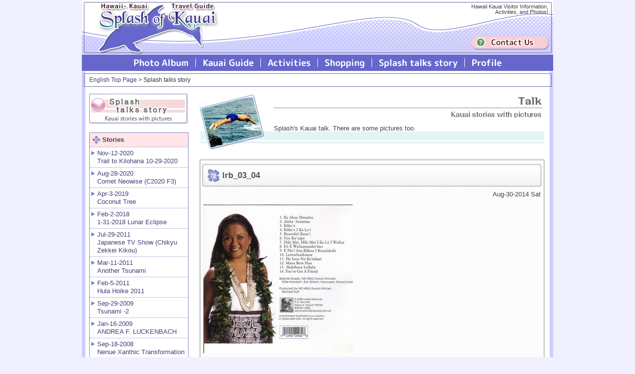

--- FILE ---
content_type: text/html; charset=UTF-8
request_url: https://www.splashofkauai.com/j_shopping/aloha-anianiau-leilani-rivera-bond/lrb_03_04/
body_size: 7612
content:
<!doctype html>
<html lang="en">
<head>
<meta charset="UTF-8">
<meta http-equiv="Content-Type" content="text/html; charset=utf-8" />
                        <link rel="alternate" hreflang="en" href="https://www.splashofkauai.com/j_shopping/aloha-anianiau-leilani-rivera-bond/lrb_03_04/">
            <meta name="keywords" content="Kauai,Hawaii,Activities,Whales,Humpback,Photo,Picture,Beach,bird,story,shopping,Na Pali Coast,summer,Boat Tour,Luau,Scuba Diving,ATV,Kayaking,Helicopter Ride,Horseback Ride,ukulele,koa,Hawaiian Music,anianiau,Iiwi,Aloha Anianiau" />
<meta name="description" content="Kauai photos, activities, information, and shopping." />
<meta name="title" content="Splash of Kauai -Hawaii Kauai Travel Guide-" />

<meta http-equiv="Content-Script-Type" content="text/javascript" />
<meta http-equiv="Content-Style-Type" content="text/css" />
<!-- External files -->
<link rel="stylesheet" href="https://www.splashofkauai.com/wp-content/themes/sok/style-en.css">
<link rel="stylesheet" href="https://www.splashofkauai.com/wp-content/themes/sok/style-2.css">
<link rel="stylesheet" href="https://www.splashofkauai.com/wp-content/themes/sok/pagenavi.css">
<link rel="stylesheet" href="https://www.splashofkauai.com/wp-content/themes/sok/talk-en.css" />
<!-- Favicon, Thumbnail image -->
<link rel="shortcut icon" href="https://www.splashofkauai.com/wp-content/themes/sok/images/favicon.ico">

	  
		<!-- All in One SEO 4.3.7 - aioseo.com -->
		<title>lrb_03_04 | Splash of Kauai</title>
		<meta name="robots" content="max-image-preview:large" />
		<link rel="canonical" href="https://www.splashofkauai.com/j_shopping/aloha-anianiau-leilani-rivera-bond/lrb_03_04/" />
		<meta name="generator" content="All in One SEO (AIOSEO) 4.3.7" />
		<meta property="og:locale" content="en_US" />
		<meta property="og:site_name" content="Splash of Kauai | ハワイ・カウアイ島 現地ツアー・アクティビティのご予約／トラベルガイド" />
		<meta property="og:type" content="article" />
		<meta property="og:title" content="lrb_03_04 | Splash of Kauai" />
		<meta property="og:url" content="https://www.splashofkauai.com/j_shopping/aloha-anianiau-leilani-rivera-bond/lrb_03_04/" />
		<meta property="article:published_time" content="2014-08-30T14:44:15+00:00" />
		<meta property="article:modified_time" content="2014-08-30T14:44:15+00:00" />
		<meta name="twitter:card" content="summary" />
		<meta name="twitter:title" content="lrb_03_04 | Splash of Kauai" />
		<script type="application/ld+json" class="aioseo-schema">
			{"@context":"https:\/\/schema.org","@graph":[{"@type":"BreadcrumbList","@id":"https:\/\/www.splashofkauai.com\/j_shopping\/aloha-anianiau-leilani-rivera-bond\/lrb_03_04\/#breadcrumblist","itemListElement":[{"@type":"ListItem","@id":"https:\/\/www.splashofkauai.com\/#listItem","position":1,"item":{"@type":"WebPage","@id":"https:\/\/www.splashofkauai.com\/","name":"Home","description":"Splash of Kauai \u306f\u3001\u30cf\u30ef\u30a4\u30fb\u30ab\u30a6\u30a2\u30a4\u5cf6\u306e\u30b9\u30da\u30b7\u30e3\u30ea\u30b9\u30c8\uff01 \u30cf\u30ef\u30a4\u30fb\u30ab\u30a6\u30a2\u30a4\u5cf6\u306e\u73fe\u5730\u30c4\u30a2\u30fc\u3001\u30a2\u30af\u30c6\u30a3\u30d3\u30c6\u30a3\u306e\u4e88\u7d04\u3002\u89b3\u5149\u5730\u3001\u30ec\u30b9\u30c8\u30e9\u30f3\u7d39\u4ecb\u3002\u30cf\u30ef\u30a4\u30fb\u30ab\u30a6\u30a2\u30a4\u306e\u52d5\u7269\u3001\u81ea\u7136\u3001\u6587\u5316\u306e\u5199\u771f\u3002\u30a2\u30a4\u30e9\u30f3\u30c9\u30fb\u30a6\u30af\u30ec\u30ec\u3001\u30ab\u30de\u30ab\u30fb\u30a6\u30af\u30ec\u30ec\u3001\u30cf\u30ef\u30a4\u30a2\u30f3CD\u3001\u5199\u771f\u306e\u8ca9\u58f2\u3002","url":"https:\/\/www.splashofkauai.com\/"},"nextItem":"https:\/\/www.splashofkauai.com\/j_shopping\/#listItem"},{"@type":"ListItem","@id":"https:\/\/www.splashofkauai.com\/j_shopping\/#listItem","position":2,"item":{"@type":"WebPage","@id":"https:\/\/www.splashofkauai.com\/j_shopping\/","name":"2014","url":"https:\/\/www.splashofkauai.com\/j_shopping\/"},"nextItem":"https:\/\/www.splashofkauai.com\/j_shopping\/aloha-anianiau-leilani-rivera-bond\/#listItem","previousItem":"https:\/\/www.splashofkauai.com\/#listItem"},{"@type":"ListItem","@id":"https:\/\/www.splashofkauai.com\/j_shopping\/aloha-anianiau-leilani-rivera-bond\/#listItem","position":3,"item":{"@type":"WebPage","@id":"https:\/\/www.splashofkauai.com\/j_shopping\/aloha-anianiau-leilani-rivera-bond\/","name":"August","url":"https:\/\/www.splashofkauai.com\/j_shopping\/aloha-anianiau-leilani-rivera-bond\/"},"previousItem":"https:\/\/www.splashofkauai.com\/j_shopping\/#listItem"}]},{"@type":"ItemPage","@id":"https:\/\/www.splashofkauai.com\/j_shopping\/aloha-anianiau-leilani-rivera-bond\/lrb_03_04\/#itempage","url":"https:\/\/www.splashofkauai.com\/j_shopping\/aloha-anianiau-leilani-rivera-bond\/lrb_03_04\/","name":"lrb_03_04 | Splash of Kauai","inLanguage":"en-US","isPartOf":{"@id":"https:\/\/www.splashofkauai.com\/#website"},"breadcrumb":{"@id":"https:\/\/www.splashofkauai.com\/j_shopping\/aloha-anianiau-leilani-rivera-bond\/lrb_03_04\/#breadcrumblist"},"author":{"@id":"https:\/\/www.splashofkauai.com\/author\/kika\/#author"},"creator":{"@id":"https:\/\/www.splashofkauai.com\/author\/kika\/#author"},"datePublished":"2014-08-30T14:44:15+09:00","dateModified":"2014-08-30T14:44:15+09:00"},{"@type":"Organization","@id":"https:\/\/www.splashofkauai.com\/#organization","name":"Splash of Kauai","url":"https:\/\/www.splashofkauai.com\/"},{"@type":"Person","@id":"https:\/\/www.splashofkauai.com\/author\/kika\/#author","url":"https:\/\/www.splashofkauai.com\/author\/kika\/","name":"KIKA","image":{"@type":"ImageObject","@id":"https:\/\/www.splashofkauai.com\/j_shopping\/aloha-anianiau-leilani-rivera-bond\/lrb_03_04\/#authorImage","url":"https:\/\/secure.gravatar.com\/avatar\/1ab70fc6bcff5b28efc4df83d0aff825?s=96&d=mm&r=g","width":96,"height":96,"caption":"KIKA"}},{"@type":"WebSite","@id":"https:\/\/www.splashofkauai.com\/#website","url":"https:\/\/www.splashofkauai.com\/","name":"Splash of Kauai","description":"\u30cf\u30ef\u30a4\u30fb\u30ab\u30a6\u30a2\u30a4\u5cf6 \u73fe\u5730\u30c4\u30a2\u30fc\u30fb\u30a2\u30af\u30c6\u30a3\u30d3\u30c6\u30a3\u306e\u3054\u4e88\u7d04\uff0f\u30c8\u30e9\u30d9\u30eb\u30ac\u30a4\u30c9","inLanguage":"en-US","publisher":{"@id":"https:\/\/www.splashofkauai.com\/#organization"}}]}
		</script>
		<script type="text/javascript" >
			window.ga=window.ga||function(){(ga.q=ga.q||[]).push(arguments)};ga.l=+new Date;
			ga('create', "UA-91193326-2", 'auto');
			ga('send', 'pageview');
		</script>
		<script async src="https://www.google-analytics.com/analytics.js"></script>
		<!-- All in One SEO -->

<link rel='dns-prefetch' href='//s.w.org' />
<script type="text/javascript">
window._wpemojiSettings = {"baseUrl":"https:\/\/s.w.org\/images\/core\/emoji\/14.0.0\/72x72\/","ext":".png","svgUrl":"https:\/\/s.w.org\/images\/core\/emoji\/14.0.0\/svg\/","svgExt":".svg","source":{"concatemoji":"https:\/\/www.splashofkauai.com\/wp-includes\/js\/wp-emoji-release.min.js?ver=6.0.11"}};
/*! This file is auto-generated */
!function(e,a,t){var n,r,o,i=a.createElement("canvas"),p=i.getContext&&i.getContext("2d");function s(e,t){var a=String.fromCharCode,e=(p.clearRect(0,0,i.width,i.height),p.fillText(a.apply(this,e),0,0),i.toDataURL());return p.clearRect(0,0,i.width,i.height),p.fillText(a.apply(this,t),0,0),e===i.toDataURL()}function c(e){var t=a.createElement("script");t.src=e,t.defer=t.type="text/javascript",a.getElementsByTagName("head")[0].appendChild(t)}for(o=Array("flag","emoji"),t.supports={everything:!0,everythingExceptFlag:!0},r=0;r<o.length;r++)t.supports[o[r]]=function(e){if(!p||!p.fillText)return!1;switch(p.textBaseline="top",p.font="600 32px Arial",e){case"flag":return s([127987,65039,8205,9895,65039],[127987,65039,8203,9895,65039])?!1:!s([55356,56826,55356,56819],[55356,56826,8203,55356,56819])&&!s([55356,57332,56128,56423,56128,56418,56128,56421,56128,56430,56128,56423,56128,56447],[55356,57332,8203,56128,56423,8203,56128,56418,8203,56128,56421,8203,56128,56430,8203,56128,56423,8203,56128,56447]);case"emoji":return!s([129777,127995,8205,129778,127999],[129777,127995,8203,129778,127999])}return!1}(o[r]),t.supports.everything=t.supports.everything&&t.supports[o[r]],"flag"!==o[r]&&(t.supports.everythingExceptFlag=t.supports.everythingExceptFlag&&t.supports[o[r]]);t.supports.everythingExceptFlag=t.supports.everythingExceptFlag&&!t.supports.flag,t.DOMReady=!1,t.readyCallback=function(){t.DOMReady=!0},t.supports.everything||(n=function(){t.readyCallback()},a.addEventListener?(a.addEventListener("DOMContentLoaded",n,!1),e.addEventListener("load",n,!1)):(e.attachEvent("onload",n),a.attachEvent("onreadystatechange",function(){"complete"===a.readyState&&t.readyCallback()})),(e=t.source||{}).concatemoji?c(e.concatemoji):e.wpemoji&&e.twemoji&&(c(e.twemoji),c(e.wpemoji)))}(window,document,window._wpemojiSettings);
</script>
<style type="text/css">
img.wp-smiley,
img.emoji {
	display: inline !important;
	border: none !important;
	box-shadow: none !important;
	height: 1em !important;
	width: 1em !important;
	margin: 0 0.07em !important;
	vertical-align: -0.1em !important;
	background: none !important;
	padding: 0 !important;
}
</style>
	<link rel='stylesheet' id='wp-block-library-css'  href='https://www.splashofkauai.com/wp-includes/css/dist/block-library/style.min.css?ver=6.0.11' type='text/css' media='all' />
<style id='global-styles-inline-css' type='text/css'>
body{--wp--preset--color--black: #000000;--wp--preset--color--cyan-bluish-gray: #abb8c3;--wp--preset--color--white: #ffffff;--wp--preset--color--pale-pink: #f78da7;--wp--preset--color--vivid-red: #cf2e2e;--wp--preset--color--luminous-vivid-orange: #ff6900;--wp--preset--color--luminous-vivid-amber: #fcb900;--wp--preset--color--light-green-cyan: #7bdcb5;--wp--preset--color--vivid-green-cyan: #00d084;--wp--preset--color--pale-cyan-blue: #8ed1fc;--wp--preset--color--vivid-cyan-blue: #0693e3;--wp--preset--color--vivid-purple: #9b51e0;--wp--preset--gradient--vivid-cyan-blue-to-vivid-purple: linear-gradient(135deg,rgba(6,147,227,1) 0%,rgb(155,81,224) 100%);--wp--preset--gradient--light-green-cyan-to-vivid-green-cyan: linear-gradient(135deg,rgb(122,220,180) 0%,rgb(0,208,130) 100%);--wp--preset--gradient--luminous-vivid-amber-to-luminous-vivid-orange: linear-gradient(135deg,rgba(252,185,0,1) 0%,rgba(255,105,0,1) 100%);--wp--preset--gradient--luminous-vivid-orange-to-vivid-red: linear-gradient(135deg,rgba(255,105,0,1) 0%,rgb(207,46,46) 100%);--wp--preset--gradient--very-light-gray-to-cyan-bluish-gray: linear-gradient(135deg,rgb(238,238,238) 0%,rgb(169,184,195) 100%);--wp--preset--gradient--cool-to-warm-spectrum: linear-gradient(135deg,rgb(74,234,220) 0%,rgb(151,120,209) 20%,rgb(207,42,186) 40%,rgb(238,44,130) 60%,rgb(251,105,98) 80%,rgb(254,248,76) 100%);--wp--preset--gradient--blush-light-purple: linear-gradient(135deg,rgb(255,206,236) 0%,rgb(152,150,240) 100%);--wp--preset--gradient--blush-bordeaux: linear-gradient(135deg,rgb(254,205,165) 0%,rgb(254,45,45) 50%,rgb(107,0,62) 100%);--wp--preset--gradient--luminous-dusk: linear-gradient(135deg,rgb(255,203,112) 0%,rgb(199,81,192) 50%,rgb(65,88,208) 100%);--wp--preset--gradient--pale-ocean: linear-gradient(135deg,rgb(255,245,203) 0%,rgb(182,227,212) 50%,rgb(51,167,181) 100%);--wp--preset--gradient--electric-grass: linear-gradient(135deg,rgb(202,248,128) 0%,rgb(113,206,126) 100%);--wp--preset--gradient--midnight: linear-gradient(135deg,rgb(2,3,129) 0%,rgb(40,116,252) 100%);--wp--preset--duotone--dark-grayscale: url('#wp-duotone-dark-grayscale');--wp--preset--duotone--grayscale: url('#wp-duotone-grayscale');--wp--preset--duotone--purple-yellow: url('#wp-duotone-purple-yellow');--wp--preset--duotone--blue-red: url('#wp-duotone-blue-red');--wp--preset--duotone--midnight: url('#wp-duotone-midnight');--wp--preset--duotone--magenta-yellow: url('#wp-duotone-magenta-yellow');--wp--preset--duotone--purple-green: url('#wp-duotone-purple-green');--wp--preset--duotone--blue-orange: url('#wp-duotone-blue-orange');--wp--preset--font-size--small: 13px;--wp--preset--font-size--medium: 20px;--wp--preset--font-size--large: 36px;--wp--preset--font-size--x-large: 42px;}.has-black-color{color: var(--wp--preset--color--black) !important;}.has-cyan-bluish-gray-color{color: var(--wp--preset--color--cyan-bluish-gray) !important;}.has-white-color{color: var(--wp--preset--color--white) !important;}.has-pale-pink-color{color: var(--wp--preset--color--pale-pink) !important;}.has-vivid-red-color{color: var(--wp--preset--color--vivid-red) !important;}.has-luminous-vivid-orange-color{color: var(--wp--preset--color--luminous-vivid-orange) !important;}.has-luminous-vivid-amber-color{color: var(--wp--preset--color--luminous-vivid-amber) !important;}.has-light-green-cyan-color{color: var(--wp--preset--color--light-green-cyan) !important;}.has-vivid-green-cyan-color{color: var(--wp--preset--color--vivid-green-cyan) !important;}.has-pale-cyan-blue-color{color: var(--wp--preset--color--pale-cyan-blue) !important;}.has-vivid-cyan-blue-color{color: var(--wp--preset--color--vivid-cyan-blue) !important;}.has-vivid-purple-color{color: var(--wp--preset--color--vivid-purple) !important;}.has-black-background-color{background-color: var(--wp--preset--color--black) !important;}.has-cyan-bluish-gray-background-color{background-color: var(--wp--preset--color--cyan-bluish-gray) !important;}.has-white-background-color{background-color: var(--wp--preset--color--white) !important;}.has-pale-pink-background-color{background-color: var(--wp--preset--color--pale-pink) !important;}.has-vivid-red-background-color{background-color: var(--wp--preset--color--vivid-red) !important;}.has-luminous-vivid-orange-background-color{background-color: var(--wp--preset--color--luminous-vivid-orange) !important;}.has-luminous-vivid-amber-background-color{background-color: var(--wp--preset--color--luminous-vivid-amber) !important;}.has-light-green-cyan-background-color{background-color: var(--wp--preset--color--light-green-cyan) !important;}.has-vivid-green-cyan-background-color{background-color: var(--wp--preset--color--vivid-green-cyan) !important;}.has-pale-cyan-blue-background-color{background-color: var(--wp--preset--color--pale-cyan-blue) !important;}.has-vivid-cyan-blue-background-color{background-color: var(--wp--preset--color--vivid-cyan-blue) !important;}.has-vivid-purple-background-color{background-color: var(--wp--preset--color--vivid-purple) !important;}.has-black-border-color{border-color: var(--wp--preset--color--black) !important;}.has-cyan-bluish-gray-border-color{border-color: var(--wp--preset--color--cyan-bluish-gray) !important;}.has-white-border-color{border-color: var(--wp--preset--color--white) !important;}.has-pale-pink-border-color{border-color: var(--wp--preset--color--pale-pink) !important;}.has-vivid-red-border-color{border-color: var(--wp--preset--color--vivid-red) !important;}.has-luminous-vivid-orange-border-color{border-color: var(--wp--preset--color--luminous-vivid-orange) !important;}.has-luminous-vivid-amber-border-color{border-color: var(--wp--preset--color--luminous-vivid-amber) !important;}.has-light-green-cyan-border-color{border-color: var(--wp--preset--color--light-green-cyan) !important;}.has-vivid-green-cyan-border-color{border-color: var(--wp--preset--color--vivid-green-cyan) !important;}.has-pale-cyan-blue-border-color{border-color: var(--wp--preset--color--pale-cyan-blue) !important;}.has-vivid-cyan-blue-border-color{border-color: var(--wp--preset--color--vivid-cyan-blue) !important;}.has-vivid-purple-border-color{border-color: var(--wp--preset--color--vivid-purple) !important;}.has-vivid-cyan-blue-to-vivid-purple-gradient-background{background: var(--wp--preset--gradient--vivid-cyan-blue-to-vivid-purple) !important;}.has-light-green-cyan-to-vivid-green-cyan-gradient-background{background: var(--wp--preset--gradient--light-green-cyan-to-vivid-green-cyan) !important;}.has-luminous-vivid-amber-to-luminous-vivid-orange-gradient-background{background: var(--wp--preset--gradient--luminous-vivid-amber-to-luminous-vivid-orange) !important;}.has-luminous-vivid-orange-to-vivid-red-gradient-background{background: var(--wp--preset--gradient--luminous-vivid-orange-to-vivid-red) !important;}.has-very-light-gray-to-cyan-bluish-gray-gradient-background{background: var(--wp--preset--gradient--very-light-gray-to-cyan-bluish-gray) !important;}.has-cool-to-warm-spectrum-gradient-background{background: var(--wp--preset--gradient--cool-to-warm-spectrum) !important;}.has-blush-light-purple-gradient-background{background: var(--wp--preset--gradient--blush-light-purple) !important;}.has-blush-bordeaux-gradient-background{background: var(--wp--preset--gradient--blush-bordeaux) !important;}.has-luminous-dusk-gradient-background{background: var(--wp--preset--gradient--luminous-dusk) !important;}.has-pale-ocean-gradient-background{background: var(--wp--preset--gradient--pale-ocean) !important;}.has-electric-grass-gradient-background{background: var(--wp--preset--gradient--electric-grass) !important;}.has-midnight-gradient-background{background: var(--wp--preset--gradient--midnight) !important;}.has-small-font-size{font-size: var(--wp--preset--font-size--small) !important;}.has-medium-font-size{font-size: var(--wp--preset--font-size--medium) !important;}.has-large-font-size{font-size: var(--wp--preset--font-size--large) !important;}.has-x-large-font-size{font-size: var(--wp--preset--font-size--x-large) !important;}
</style>
<link rel='stylesheet' id='cstmsrch_stylesheet-css'  href='https://www.splashofkauai.com/wp-content/plugins/custom-search-plugin/css/style.css?ver=6.0.11' type='text/css' media='all' />
<link rel='stylesheet' id='fancybox-0-css'  href='https://www.splashofkauai.com/wp-content/plugins/nextgen-gallery/products/photocrati_nextgen/modules/lightbox/static/fancybox/jquery.fancybox-1.3.4.css?ver=3.36' type='text/css' media='all' />
<link rel='stylesheet' id='wp-lightbox-2.min.css-css'  href='https://www.splashofkauai.com/wp-content/plugins/wp-lightbox-2/styles/lightbox.min.css?ver=1.3.4' type='text/css' media='all' />
<script type='text/javascript' src='https://www.splashofkauai.com/wp-includes/js/jquery/jquery.min.js?ver=3.6.0' id='jquery-core-js'></script>
<script type='text/javascript' src='https://www.splashofkauai.com/wp-includes/js/jquery/jquery-migrate.min.js?ver=3.3.2' id='jquery-migrate-js'></script>
<script type='text/javascript' src='https://www.splashofkauai.com/wp-includes/js/jquery/ui/core.min.js?ver=1.13.1' id='jquery-ui-core-js'></script>
<script type='text/javascript' src='https://www.splashofkauai.com/wp-includes/js/jquery/ui/mouse.min.js?ver=1.13.1' id='jquery-ui-mouse-js'></script>
<script type='text/javascript' src='https://www.splashofkauai.com/wp-includes/js/jquery/ui/sortable.min.js?ver=1.13.1' id='jquery-ui-sortable-js'></script>
<script type='text/javascript' src='https://www.splashofkauai.com/wp-content/plugins/custom-search-plugin/js/script.js?ver=6.0.11' id='cstmsrch_script-js'></script>
<script type='text/javascript' src='https://www.splashofkauai.com/wp-content/plugins/wp-retina-2x-pro/js/picturefill.min.js?ver=3.0.2' id='picturefill-js'></script>
<script type='text/javascript' id='photocrati_ajax-js-extra'>
/* <![CDATA[ */
var photocrati_ajax = {"url":"https:\/\/www.splashofkauai.com\/index.php?photocrati_ajax=1","wp_home_url":"https:\/\/www.splashofkauai.com","wp_site_url":"https:\/\/www.splashofkauai.com","wp_root_url":"https:\/\/www.splashofkauai.com","wp_plugins_url":"https:\/\/www.splashofkauai.com\/wp-content\/plugins","wp_content_url":"https:\/\/www.splashofkauai.com\/wp-content","wp_includes_url":"https:\/\/www.splashofkauai.com\/wp-includes\/","ngg_param_slug":"nggallery"};
/* ]]> */
</script>
<script type='text/javascript' src='https://www.splashofkauai.com/wp-content/plugins/nextgen-gallery/products/photocrati_nextgen/modules/ajax/static/ajax.min.js?ver=3.36' id='photocrati_ajax-js'></script>
<link rel="https://api.w.org/" href="https://www.splashofkauai.com/wp-json/" /><link rel="alternate" type="application/json" href="https://www.splashofkauai.com/wp-json/wp/v2/media/2634" /><link rel="alternate" type="application/json+oembed" href="https://www.splashofkauai.com/wp-json/oembed/1.0/embed?url=https%3A%2F%2Fwww.splashofkauai.com%2Fj_shopping%2Faloha-anianiau-leilani-rivera-bond%2Flrb_03_04%2F" />
<link rel="alternate" type="text/xml+oembed" href="https://www.splashofkauai.com/wp-json/oembed/1.0/embed?url=https%3A%2F%2Fwww.splashofkauai.com%2Fj_shopping%2Faloha-anianiau-leilani-rivera-bond%2Flrb_03_04%2F&#038;format=xml" />
<style media="print" type="text/css">div.faq_answer { display: block!important; }p.faq_nav { display: none; }</style><noscript>
<p>You don't have JavaScript enabled in your browser. This web site makes use of JavaScript. Please enable JavaScript.</p>
</noscript>
</head>

<body>
	<div id="header">
		<div id="h_toplink">
			<h1><a href="https://www.splashofkauai.com/e/">Splash of Kauai</a></h1>
		</div>
		<div id="header_memo">
			<h2>Hawaii Kauai Visitor Information,<br />
		    Activities, and Photos!</h2>
		</div>
<!--		<div id="h_search">
-->			<!--		</div>
-->		<div id="h_ask"><a href="mailto:splash@splashofkauai.com">Contuct us</a></div>
		<div id="h_nav">
			<ul>
				<li id="h_menu01"><a href="https://www.splashofkauai.com/e/photos/">Photo Album</a></li>
				<li id="h_menu02"><a href="https://www.splashofkauai.com/e/kauaispot/">Kauai Guide</a></li>
				<li id="h_menu03"><a href="https://www.splashofkauai.com/e/activities/">Splash of Kauai Activities</a></li>
				<li id="h_menu04"><a href="https://www.splashofkauai.com/e/shopping/">Splash of Kauai Shopping</a></li>
				<li id="h_menu05"><a href="https://www.splashofkauai.com/e/talk/">Splash talks story</a></li>
				<li id="h_menu06"><a href="https://www.splashofkauai.com/e/profile/">Profile</a></li>
			</ul>
		</div>
	</div>
	<!-- end header -->
<!-- start pankuzu -->
<div id="pankuzu">
	<div id="pankuzu_inner">
<a title="Go to English Top Page." href="https://www.splashofkauai.com/e/" class="page">English Top Page</a> &gt; Splash talks story</div>
</div>
</div>
<!-- end pankuzu -->

<!-- start body -->
<div id="contents">
	
	<!-- left menu -->

		<div id="left_menu">
			<div id="left_menu_title">
				<a href="https://www.splashofkauai.com/e/talk/"><h2>Splash talks story</h2></a>
			</div>

		<div class="left_menu_index">
			<ul>
				<li class="index_title">Stories</li>
			  			  			  <li>
			  	<a href="https://www.splashofkauai.com/2020/11/25406/">Nov-12-2020<br />
				Trail to Kilohana 10-29-2020</a>
			  </li>
			  			  <li>
			  	<a href="https://www.splashofkauai.com/2020/08/25352/">Aug-28-2020<br />
				Comet Neowise (C2020 F3)</a>
			  </li>
			  			  <li>
			  	<a href="https://www.splashofkauai.com/2019/04/20680/">Apr-3-2019<br />
				Coconut Tree</a>
			  </li>
			  			  <li>
			  	<a href="https://www.splashofkauai.com/2018/02/18576/">Feb-2-2018<br />
				1-31-2018 Lunar Eclipse</a>
			  </li>
			  			  <li>
			  	<a href="https://www.splashofkauai.com/2011/07/5999/">Jul-29-2011<br />
				Japanese TV Show (Chikyu Zekkei Kikou)</a>
			  </li>
			  			  <li>
			  	<a href="https://www.splashofkauai.com/2011/03/5987/">Mar-11-2011<br />
				Another Tsunami</a>
			  </li>
			  			  <li>
			  	<a href="https://www.splashofkauai.com/2011/02/5961/">Feb-5-2011<br />
				Hula Hoike 2011</a>
			  </li>
			  			  <li>
			  	<a href="https://www.splashofkauai.com/2009/09/5952/">Sep-29-2009<br />
				Tsunami -2</a>
			  </li>
			  			  <li>
			  	<a href="https://www.splashofkauai.com/2009/01/5943/">Jan-16-2009<br />
				ANDREA F. LUCKENBACH</a>
			  </li>
			  			  <li>
			  	<a href="https://www.splashofkauai.com/2008/09/5933/">Sep-18-2008<br />
				Nenue Xanthic Transformation</a>
			  </li>
			  			  <li>
			  	<a href="https://www.splashofkauai.com/2008/03/5924/">Mar-30-2008<br />
				Helicopter Rescue</a>
			  </li>
			  			  <li>
			  	<a href="https://www.splashofkauai.com/2007/07/5914/">Jul-6-2007<br />
				Whale Tails</a>
			  </li>
			  			  <li>
			  	<a href="https://www.splashofkauai.com/2006/11/5908/">Nov-15-2006<br />
				Tsunami</a>
			  </li>
			  			  <li>
			  	<a href="https://www.splashofkauai.com/2006/08/25434/">Aug-4-2006<br />
				A trip around Kauai and Niihau with Shun</a>
			  </li>
			  			  <li>
			  	<a href="https://www.splashofkauai.com/2006/02/5900/">Feb-17-2006<br />
				Octopus</a>
			  </li>
			  			  <li>
			  	<a href="https://www.splashofkauai.com/2005/12/5895/">Dec-29-2005<br />
				Puffer</a>
			  </li>
			  			  <li>
			  	<a href="https://www.splashofkauai.com/2005/12/5889/">Dec-29-2005<br />
				Aloha</a>
			  </li>
			  			  			</ul>
		</div>
		
	</div>
 	

	<!-- main contents -->
	<div id="main_contents">
				<div id="main_contents_title">
				Splash's Kauai talk. There are some pictures too.
				</div>

			<div class="main_contents_inner">
							<div class="talk_wrapper box_shadow">
					<h3 class="talk_list">lrb_03_04</h3>
					<div class="talk_date">Aug-30-2014 Sat</div>
					<div class="talk_text clearfix">
					<p class="attachment"><a href='https://www.splashofkauai.com/wp-content/uploads/2014/08/lrb_03_04.jpg' rel="lightbox[2634]"><img width="301" height="300" src="https://www.splashofkauai.com/wp-content/uploads/2014/08/lrb_03_04-301x300.jpg" class="attachment-medium size-medium" alt="" loading="lazy" srcset="https://www.splashofkauai.com/wp-content/uploads/2014/08/lrb_03_04-301x300.jpg 301w, https://www.splashofkauai.com/wp-content/uploads/2014/08/lrb_03_04-120x120.jpg 120w, https://www.splashofkauai.com/wp-content/uploads/2014/08/lrb_03_04-210x210.jpg 210w, https://www.splashofkauai.com/wp-content/uploads/2014/08/lrb_03_04-150x150.jpg 150w, https://www.splashofkauai.com/wp-content/uploads/2014/08/lrb_03_04-50x50.jpg 50w, https://www.splashofkauai.com/wp-content/uploads/2014/08/lrb_03_04-226x225.jpg 226w, https://www.splashofkauai.com/wp-content/uploads/2014/08/lrb_03_04.jpg 450w, https://www.splashofkauai.com/wp-content/uploads/2014/08/lrb_03_04-120x120@2x.jpg 240w, https://www.splashofkauai.com/wp-content/uploads/2014/08/lrb_03_04-210x210@2x.jpg 420w, https://www.splashofkauai.com/wp-content/uploads/2014/08/lrb_03_04-150x150@2x.jpg 300w, https://www.splashofkauai.com/wp-content/uploads/2014/08/lrb_03_04-50x50@2x.jpg 100w, https://www.splashofkauai.com/wp-content/uploads/2014/08/lrb_03_04-226x225@2x.jpg 452w" sizes="(max-width: 301px) 100vw, 301px" /></a></p>
					</div>
				</div>
				<div class="talk_navi_wrapper">
					<div class="talk_prev">&laquo; <a href="https://www.splashofkauai.com/j_shopping/aloha-anianiau-leilani-rivera-bond/" rel="prev">Go to "&#8220;ALOHA &#8216;ANIANIA…"</a></div>
					<div class="talk_next"></div>
					<div class="clearboth"><!-- --></div>
				</div>
					  	
			</div>	
		</div>
	<div class="clearboth"><!-- --></div>

</div>

<!-- end body -->

	<div id="footer">
		<div id="f_menu">
			<ul>
				<li id="f_menu01"><a href="https://www.splashofkauai.com/e/company/">Company Profile</a></li>
				<li id="f_menu02"><a href="https://www.splashofkauai.com/e/agreement/">Terms of Service</a></li>
				<li id="f_menu03"><a href="https://www.splashofkauai.com/e/aboutlink/">About Links</a></li>
				<li id="f_menu04"><a href="https://www.splashofkauai.com/e/copyright/">Copyright Policy</a></li>
				<li id="f_menu05"><a href="https://www.splashofkauai.com/e/privacy/">Privacy Policy</a></li>
				<li id="f_menu06"><a href="mailto:splash@splashofkauai.com">Mail</a></li>
				<li id="f_menu07"><a hreflang="ja" href="https://www.splashofkauai.com/j/">Japanese version</a></li>
			</ul>
		</div>
		<div id="copyright">Copyright&nbsp;&copy;&nbsp;2026&nbsp;Splash of Kauai. All rights reserved. Designed by KIKA.</div>
	</div>

<script type='text/javascript' id='ngg_common-js-extra'>
/* <![CDATA[ */

var nextgen_lightbox_settings = {"static_path":"https:\/\/www.splashofkauai.com\/wp-content\/plugins\/nextgen-gallery\/products\/photocrati_nextgen\/modules\/lightbox\/static\/{placeholder}","context":"all_images"};
/* ]]> */
</script>
<script type='text/javascript' src='https://www.splashofkauai.com/wp-content/plugins/nextgen-gallery/products/photocrati_nextgen/modules/nextgen_gallery_display/static/common.js?ver=3.36' id='ngg_common-js'></script>
<script type='text/javascript' src='https://www.splashofkauai.com/wp-content/plugins/nextgen-gallery/products/photocrati_nextgen/modules/lightbox/static/lightbox_context.js?ver=3.36' id='ngg_lightbox_context-js'></script>
<script type='text/javascript' src='https://www.splashofkauai.com/wp-content/plugins/nextgen-gallery/products/photocrati_nextgen/modules/lightbox/static/fancybox/jquery.browser.min.js?ver=3.36' id='fancybox-0-js'></script>
<script type='text/javascript' src='https://www.splashofkauai.com/wp-content/plugins/nextgen-gallery/products/photocrati_nextgen/modules/lightbox/static/fancybox/jquery.easing-1.3.pack.js?ver=3.36' id='fancybox-1-js'></script>
<script type='text/javascript' src='https://www.splashofkauai.com/wp-content/plugins/nextgen-gallery/products/photocrati_nextgen/modules/lightbox/static/fancybox/jquery.fancybox-1.3.4.pack.js?ver=3.36' id='fancybox-2-js'></script>
<script type='text/javascript' src='https://www.splashofkauai.com/wp-content/plugins/nextgen-gallery/products/photocrati_nextgen/modules/lightbox/static/fancybox/nextgen_fancybox_init.js?ver=3.36' id='fancybox-3-js'></script>
<script type='text/javascript' id='wp-jquery-lightbox-js-extra'>
/* <![CDATA[ */
var JQLBSettings = {"fitToScreen":"1","resizeSpeed":"0","displayDownloadLink":"0","navbarOnTop":"0","loopImages":"","resizeCenter":"","marginSize":"5","linkTarget":"_self","help":"","prevLinkTitle":"previous image","nextLinkTitle":"next image","prevLinkText":"\u00ab Previous","nextLinkText":"Next \u00bb","closeTitle":"close image gallery","image":"Image ","of":" of ","download":"Download","jqlb_overlay_opacity":"75","jqlb_overlay_color":"#000000","jqlb_overlay_close":"1","jqlb_border_width":"10","jqlb_border_color":"#ffffff","jqlb_border_radius":"0","jqlb_image_info_background_transparency":"100","jqlb_image_info_bg_color":"#ffffff","jqlb_image_info_text_color":"#000000","jqlb_image_info_text_fontsize":"10","jqlb_show_text_for_image":"1","jqlb_next_image_title":"next image","jqlb_previous_image_title":"previous image","jqlb_next_button_image":"https:\/\/www.splashofkauai.com\/wp-content\/plugins\/wp-lightbox-2\/styles\/images\/next.gif","jqlb_previous_button_image":"https:\/\/www.splashofkauai.com\/wp-content\/plugins\/wp-lightbox-2\/styles\/images\/prev.gif","jqlb_maximum_width":"","jqlb_maximum_height":"","jqlb_show_close_button":"1","jqlb_close_image_title":"close image gallery","jqlb_close_image_max_heght":"22","jqlb_image_for_close_lightbox":"https:\/\/www.splashofkauai.com\/wp-content\/plugins\/wp-lightbox-2\/styles\/images\/closelabel.gif","jqlb_keyboard_navigation":"1","jqlb_popup_size_fix":"0"};
/* ]]> */
</script>
<script type='text/javascript' src='https://www.splashofkauai.com/wp-content/plugins/wp-lightbox-2/js/dist/wp-lightbox-2.min.js?ver=1.3.4.1' id='wp-jquery-lightbox-js'></script>

</body>

</html>


--- FILE ---
content_type: text/css
request_url: https://www.splashofkauai.com/wp-content/themes/sok/style-en.css
body_size: 2263
content:
/* 
CSS Document
    Theme Name: Splash of Kauai
    Version: 1.0
    Author: KIKA
*/


/* http://meyerweb.com/eric/tools/css/reset/ 
   v2.0 | 20110126
   License: none (public domain)
*/

html, body, div, span, applet, object, iframe,
h1, h2, h3, h4, h5, h6, p, blockquote, pre,
a, abbr, acronym, address, big, cite, code,
del, dfn, em, img, ins, kbd, q, s, samp,
small, strike, strong, sub, sup, tt, var,
b, u, i, center,
dl, dt, dd, ol, ul, li,
fieldset, form, label, legend,
table, caption, tbody, tfoot, thead, tr, th, td,
article, aside, canvas, details, embed, 
figure, figcaption, footer, header, hgroup, 
menu, nav, output, ruby, section, summary,
time, mark, audio, video {
	margin: 0;
	padding: 0;
	border: 0;
	font-size: 100%;
	font: inherit;
	vertical-align: baseline;
}
html {
  margin-bottom:1px;
  height:100%;
  overflow-y:scroll;	
}

/* HTML5 display-role reset for older browsers */
article, aside, details, figcaption, figure, 
footer, header, hgroup, menu, nav, section {
	display: block;
}
body {
	line-height: 1;
	-webkit-text-size-adjust: 100%;
}
ol, ul {
	list-style: none;
}
blockquote, q {
	quotes: none;
}
blockquote:before, blockquote:after,
q:before, q:after {
	content: '';
	content: none;
}
table {
	border-collapse: collapse;
	border-spacing: 0;
}

strong {
	font-weight:bolder;
}

/* end reset css */

body {
/*    font:13px 'Hiragino Kaku Gothic Pro',Meiryo,'MS PGothic',Verdana,arial,sans-serif;
*/
	font: 14px 'lucida grande',tahoma,verdana,arial,"hiragino kaku gothic pro",meiryo,"ms pgothic",sans-serif;
	*font-family: "Lucida Grande", "ＭＳ Ｐゴシック", "Lucida Sans Unicode", sans-serif; -webkit-font-smoothing: antialiased;

	color:#414141;
    *font-size:small;
    *font:x-small;
	margin:0;
	width: 100%;
	background-color:#F0F0FF;
}

a {
	color:#413E78;
	text-decoration:none;
	border:0;
	outline:none;
}


h1 {
	font-size:141%;
	font-weight:bolder;
	line-height:190%;
}


#header {
	width:950px;
	margin:0 auto;
	position:relative;
	height:143px;
	background:url(images/common/sok_en_top_01_1.png) no-repeat top center;
}

#h_toplink {
	position: absolute;
	top: 0;
	left: 0;
	width: 290px;
	height: 110px;
	overflow: hidden;
	display: block;
}

#header h1 a {
	overflow:hidden;
	text-indent:-300em;
	height:143px;
	display:block;
}

#header h1 a:hover{
	height:143px;
	cursor:pointer;
}

#header_memo{
	position:absolute;
	width:600px;
	margin:0;
	top:0;
	left:340px;
	padding:8px 0 0 0;
	text-align:right;
}

#header h2 {
	display:block;
	font-size:77%;
	font-weight:normal;
	line-height:1.1;
}

#h_search {
	position:absolute;
	width:205px;
	height:24px;
	top:74px;
	left:555px;
}

#searchform4 {
	width: 205px;
	background: url(images/common/input01.png) left top no-repeat;
	display: block;
	height: 24px;
	position: absolute;
	left: 2px;
}

.result_searchform {
	padding:10px;
}

.result_searchform form#searchform4 {
	position:relative;
}

#keywords4  {  
	width: 160px;
	position: absolute;
	top: 2px;
	left: 10px;
	border: 1px solid #FFF;
	color:#666;
	outline:none;
}

#searchBtn4 {
	position: absolute;
	top: 4px;
	left: 178px;
}  


#h_ask {
	position:absolute;
	top:72px;
	left:784px;
	width:158px;
	height:29px;
	overflow:hidden;
	display:block;
}

#h_ask a {
	overflow:hidden;
	text-indent:-300em;
	height:29px;
	display:block;
}

#h_ask a:hover{
	height:29px;
	cursor:pointer;
}


/* header menu */
#h_nav {
	position:absolute;
	width:950px;
	top:110px;
	background:url(images/common/sok_en_top_01_2.png) 0 0 no-repeat;
	overflow:hidden;
}

#h_nav ul {
	margin:0 0 0 90px;
	padding:0;
/*	left:53px; */
	width:860px;
	height:33px;
	list-style:none;
	overflow:hidden;
}

#h_nav li {
	float:left;
	height:33px;
}

#h_nav li a {
	display:block;
	height:33px;
}

#h_menu01, #h_menu02, #h_menu03,
#h_menu04, #h_menu05, #h_menu06 {
	text-indent:-300em;
	overflow:hidden;
}

#h_menu01 {
	width:140px;
}

#h_menu02 {
	width:131px;
}

#h_menu03 {
	width:115px;
}

#h_menu04 {
	width:109px;
}

#h_menu05 {
	width:187px;
}

#h_menu06 {
	width:85px;
}


#contents {
	clear:both;
	width:950px;
	top:0;
	left:0;
	margin:0 auto;
	position:relative;
	height:auto;
	background:url(images/common/sok_bg.png) repeat-y top center;
	line-height:1.5;
}

#main_contents {
	line-height:1.5;
}

#footer {
	clear:both;
	width:950px;
	margin:0 auto;
	height:107px;
	position:relative;
	background:url(images/common/sok_en_top_17.png) no-repeat top center;
}

#f_menu {
	position: absolute;
	top: 60px;
	left: 80px;
	margin: 0;
	padding: 0;
	width: 870px;
	height: 26px;
	display: block;
	overflow: hidden;
}


#f_menu ul {
	margin:0;
	padding:0;
	list-style:none;
	height:26px;
	overflow:hidden;
}

#f_menu li {
	float:left;
	height:26px;
}

#f_menu li a {
	display:block;
	height:26px;
}

#f_menu01, #f_menu02, #f_menu03,
#f_menu04, #f_menu05, #f_menu06, #f_menu07 {
	text-indent:-9999px;
	overflow:hidden;
}

#f_menu01 {
	width:124px;
}

#f_menu02 {
	width:124px;
}


#f_menu03 {
	width:93px;
}

#f_menu04 {
	width:124px;
}

#f_menu05 {
	width:106px;
}

#f_menu06 {
	width:41px;
}

#f_menu07 {
	width:128px;
}

#copyright {
	font-size: 86%;
	display: block;
	position: absolute;
	color: #fff;
	text-align: center;
	width: 90%;
	margin: 0-auto;
	height: 21px;
	line-height: 21px;
	left: 0;
	top: 86px;
}

.border {
	border-top: 0;
	border-left: 0;
	border-right: 0;
	border-bottom: 1px dotted #B0AFED;
	padding: 5px 0 5px 0;
}

.border_top_d {
	border-bottom: 0;
	border-left: 0;
	border-right: 0;
	border-top: 1px dotted #B0AFED;
	margin:3px 0;
}

.border_solid {
	border-top: 0;
	border-left: 0;
	border-right: 0;
	border-bottom: 1px solid #B0AFED;
	padding: 5px 0 5px 0;
}

.border_d {
	border-top: 0;
	border-left: 0;
	border-right: 0;
	border-bottom: 1px dotted #CCF;
	padding: 4px 0 1px 0;
}

.aligncenter {
	display: block;
	clear: both;
	margin: 0 auto 0.5em;
}

.alignleft {
	float: left;
	clear: both;
	margin: 0 0.5em 0.5em 0;
}

.alignright {
	float: right;
	clear: both;
	margin: 0 0 0.5em 0.5em;
}

.ta_right {
	text-align:right;

}

.smaller {
	font-size:91%;
}

.soklink {
	padding:5px 0;
	display:block;
	text-align:right;
	line-height:1.5em;
	height:1.5em;
}

.centering {
	text-align:center;
}

.textright {
	text-align:right;
}

.clearboth {
	clear:both;
}

.clearfix:after {
	content: url(images/template/cf.gif);
	display: block;
	clear: both;
	height: 0;
}

* html .clearfix             { zoom: 1; } /* IE6 */
*:first-child+html .clearfix { zoom: 1; } /* IE7 */


--- FILE ---
content_type: text/css
request_url: https://www.splashofkauai.com/wp-content/themes/sok/pagenavi.css
body_size: 714
content:
/* CSS Document */
/*Pagenation*/


.pagenation {
    padding: 1em 0 !important;
}
.pagenation:after, .pagenation ul:after {
    clear: both !important;
    content: "." !important;
    display: block !important;
    height: 0 !important;
    visibility: hidden !important;
}
.pagenation ul {
    margin: 0 !important;
	font-size:86% !important;
}

.pagenation li {
    float: left !important;
    list-style: none outside none !important;
    margin-left: 5px !important;
	font-family: Georgia,serif !important;
}
.pagenation li:first-child {
    margin-left: 0 !important;
}

.pagenation li.active {
    background-color: #E2E5FF !important;
	border:1px #999 solid !important;
    -moz-box-shadow: 0 0 3px rgba(0, 0, 0, 0.1) !important;
    -webkit-box-shadow: 0 0 3px rgba(0, 0, 0, 0.1) !important;
    box-shadow: 0 0 3px rgba(0, 0, 0, 0.1) !important;
    color: #444 !important;
	font-weight:bold !important;
    padding: 5px 8px !important;
}
.pagenation li.pagetotal, .pagenation li a {
    background: none repeat scroll 0 0 !important;
	border:1px #999 solid !important;
    -moz-box-shadow: 0 0 3px rgba(0, 0, 0, 0.1) !important;
    -webkit-box-shadow: 0 0 3px rgba(0, 0, 0, 0.1) !important;
    box-shadow: 0 0 3px rgba(0, 0, 0, 0.1) !important;
    color: #333 !important;
    display: block !important;
    padding: 5px 8px !important;
    text-decoration: none !important;
}
.pagenation li a:hover {
    text-decoration: none !important;
    background-color:#E2E5FF !important;
    color: #111 !important;
    opacity: 0.8 !important;
    transition-duration: 500ms !important;
    transition-property: all !important;
    transition-timing-function: ease !important;
}

.pagenation li.pagetotal, .pagenation li.prev, .pagenation li.next, .pagenation li.first, .pagenation li.last {
	font-style:italic !important;
}


.wp-pagenavi {
	font-size:0.9em;
	display:block;
	clear:both;
	padding:20px 10px 20px 10px;
}
.wp-pagenavi a,
.wp-pagenavi a:link,
.wp-pagenavi a:visited,
.wp-pagenavi a:active {
    padding: 3px 6px !important;
    margin: 3px !important;
    text-decoration: none !important;
    border: 1px solid #C8C8C2 !important;
    background: #FCFCFC !important;
    -moz-box-shadow: 0 0 3px rgba(0, 0, 0, 0.1) !important;
    -webkit-box-shadow: 0 0 3px rgba(0, 0, 0, 0.1) !important;
    box-shadow: 0 0 3px rgba(0, 0, 0, 0.1) !important;
    color: #999 !important;
    font-family: Georgia,serif !important;
}

.wp-pagenavi a:hover {
    border: 1px solid #a7a7a3 !important;
	background-color:#F4F4F4 !important;
    color: #999 !important;
    font-family: Georgia,serif !important;
}

.wp-pagenavi span.pages {
    padding: 3px 6px !important;
    margin: 3px !important;
    font-family: Georgia,serif !important;
    font-style: italic !important;
    color: #999 !important;
}

.wp-pagenavi span.extend {
    padding: 4px 8px !important;
    margin: 3px !important;
    text-decoration: none !important;
    border: 1px solid #C8C8C2 !important;
    background: #FCFCFC !important;
    -moz-box-shadow: 0 0 3px rgba(0, 0, 0, 0.1) !important;
    -webkit-box-shadow: 0 0 3px rgba(0, 0, 0, 0.1) !important;
    box-shadow: 0 0 3px rgba(0, 0, 0, 0.1) !important;
    font-family: Georgia,serif !important;
}

.wp-pagenavi span.current {
    padding: 3px 6px !important;
    margin: 3px !important;
    text-decoration: none !important;
    border: 1px solid #a7a7a3 !important;
    background: #E3EBFF !important;
    -moz-box-shadow: 0 0 3px rgba(0, 0, 0, 0.1) !important;
    -webkit-box-shadow: 0 0 3px rgba(0, 0, 0, 0.1) !important;
    box-shadow: 0 0 3px rgba(0, 0, 0, 0.1) !important;
    font-weight: bold !important;
    color: #444 !important;
    font-family: Georgia,serif !important;
}



--- FILE ---
content_type: text/css
request_url: https://www.splashofkauai.com/wp-content/themes/sok/talk-en.css
body_size: 858
content:
#left_menu_title {
	background:url(images/navbar/navbar_m_talk_en.png) no-repeat 0 10px;
}


.left_menu_index ul li.index_title, 
.left_menu_sub_index ul li.index_title {
	background:url(images/maru.png) 5px center no-repeat #FFE5E8;
}

#main_contents_title {
	background:url(images/navbar/titleimage_talk_en.png) no-repeat 0 0;
}

.main_contents_inner h3.talk_list {
	font-size:118%;
	font-weight:bolder;
	height:56px;
	line-height:56px;
	background:url(images/talk/bar_talktitle.png) -1px 2px no-repeat #fff;
	margin:0;
	padding:0 0 0 41px;
	overflow:hidden;
	color:#555;
}

.talk_date {
	font-size:93%;
	text-align:right;
	margin-bottom:8px;
	padding:0 3px;
}

.talk_text {
	padding:3px;
	line-height:1.6;
}

.talk_wrapper {
	margin-bottom:20px;
}

.pt5 {
	padding-top:5px;
}

hr  {
	border:0;
	border-bottom: 1px dashed #B5B5CA;
	height: 1px;
}

.talk_navi_wrapper {
	font-size:93%;
}

.talk_prev {
	float:left;
}

.talk_next {
	float:right;
}

--- FILE ---
content_type: text/plain
request_url: https://www.google-analytics.com/j/collect?v=1&_v=j102&a=692087454&t=pageview&_s=1&dl=https%3A%2F%2Fwww.splashofkauai.com%2Fj_shopping%2Faloha-anianiau-leilani-rivera-bond%2Flrb_03_04%2F&ul=en-us%40posix&dt=lrb_03_04%20%7C%20Splash%20of%20Kauai&sr=1280x720&vp=1280x720&_u=IEBAAEABAAAAACAAI~&jid=849802763&gjid=2129754313&cid=1882046886.1768997963&tid=UA-91193326-2&_gid=373575944.1768997963&_r=1&_slc=1&z=173942346
body_size: -452
content:
2,cG-M81NXEGXM6